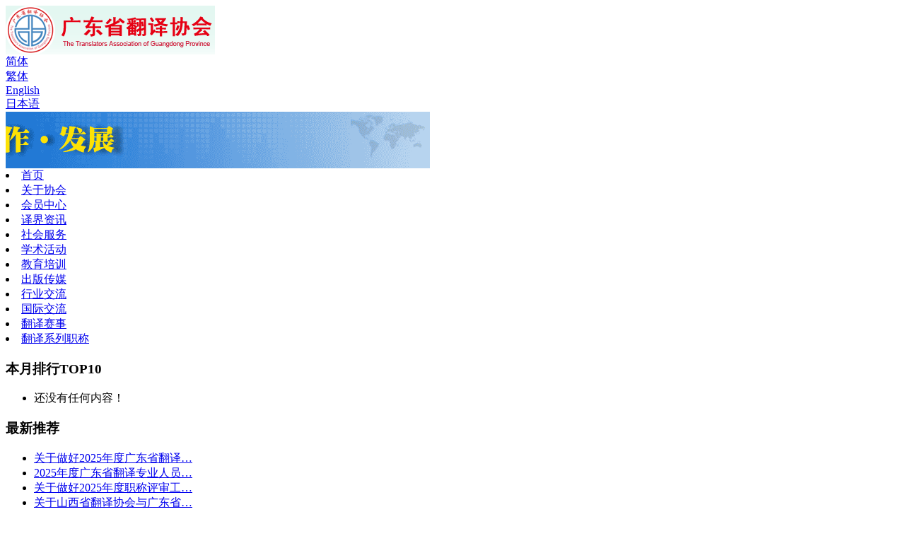

--- FILE ---
content_type: text/html; charset=utf-8
request_url: http://tagd.org.cn/Item/583.aspx
body_size: 26229
content:

<!DOCTYPE html PUBLIC "-//W3C//DTD XHTML 1.0 Transitional//EN" "http://www.w3.org/TR/xhtml1/DTD/xhtml1-transitional.dtd">
<html xmlns="http://www.w3.org/1999/xhtml">
<head>
    <meta http-equiv="Content-Type" content="text/html; charset=utf-8" />
    <meta content='' name="Keywords" />
    <meta content='' name="Description" />
    <title>第三届通译杯四川省翻译大赛-广东省翻译协会</title>
    <link href="/Template/Default/Skin/default.css" rel="stylesheet" type="text/css" />
    <link href="/Template/Default/Skin/article.css" rel="stylesheet" type="text/css" />
    <link href="/Template/Default/Skin/commentary.css" rel="stylesheet" type="text/css" />
    <script type="text/javascript">
    var siteSetup = {sitePath: '/',ajaxPath: '/ajax.aspx',skinPath: '/Template/Default/Skin/'};
</script>
<script language="javascript" type="text/javascript" src="/js/jquery.pack.js"></script>
<script language="javascript" type="text/javascript" src="/js/jquery.peex.js"></script>
</head>
<body>
    <div id="header">
    <div class="wrapper">
        <div class="top">
            <div id="logo">
                <a href="/" ><img src="/img/logo.gif" alt="广东省翻译协会网站" title="广东省翻译协会"/></a>
            </div>
			<div class="bb"><a href="#">简体</a><br><a href="#">繁体</a><br><a href="#">English</a><br><a href="#">日本语</a></div>
			<div class="top_ad"><script  type="text/javascript" src='/IAA/201406/2.js'></script></div>
        </div>
        
    </div>
	<div class="wrapper2"><div class="menu"><li><a href="/Default.aspx" target="_self">首页</a></li>
<li><a href="/Category_9/Index.aspx" target="_self">关于协会</a></li>
<li><a href="/Category_49/Index.aspx" target="_self">会员中心</a></li>
<li><a href="/Category_10/Index.aspx" target="_self">译界资讯</a></li>
<li><a href="/Category_11/Index.aspx" target="_self">社会服务</a></li>
<li><a href="/Category_12/Index.aspx" target="_self">学术活动</a></li>
<li><a href="/Category_13/Index.aspx" target="_self">教育培训</a></li>
<li><a href="/Category_14/Index.aspx" target="_self">出版传媒</a></li>
<li><a href="/Category_59/Index.aspx" target="_self">行业交流</a></li>
<li><a href="/Category_15/Index.aspx" target="_self">国际交流</a></li>
<li class="current"><a href="/Category_16/Index.aspx" target="_self">翻译赛事</a></li>
<li><a href="/Category_76/Index.aspx" target="_self">翻译系列职称</a></li></div></div>
</div>


    <!--网站中部定义一开始-->
    <div class="wrapper mtop10">
        <!--侧栏开始-->
        <div class="sidebar">
            <div class="month_up">
                <h3>本月排行TOP10</h3>
                <ul>
                    
                                
<li>
  <span class="missing_data">还没有任何内容！</span>
</li>
                            
                </ul>
                <div class="underline">
                </div>
            </div>
            <div class="month_tip mtop10">
                <h3>最新推荐</h3>
                <ul>
                    
                                
<li>
  <a href="/Item/4188.aspx" target="_blank" title="标题：关于做好2025年度广东省翻译专业人员职称评审工作的通知&#xA;点击数：111&#xA;发表时间：25年12月05日">关于做好2025年度广东省翻译…</a>
</li>
<li>
  <a href="/Item/4187.aspx" target="_blank" title="标题：2025年度广东省翻译专业人员继续教育专业科目学习指南&#xA;点击数：91&#xA;发表时间：25年12月02日">2025年度广东省翻译专业人员…</a>
</li>
<li>
  <a href="/Item/4186.aspx" target="_blank" title="标题：关于做好2025年度职称评审工作的通知&#xA;点击数：115&#xA;发表时间：25年12月02日">关于做好2025年度职称评审工…</a>
</li>
<li>
  <a href="/Item/4185.aspx" target="_blank" title="标题：关于山西省翻译协会与广东省翻译协会联合举办2025年学术年会的通知(3号）&#xA;点击数：380&#xA;发表时间：25年07月15日">关于山西省翻译协会与广东省…</a>
</li>
<li>
  <a href="/Item/4184.aspx" target="_blank" title="标题：关于山西省翻译协会与广东省翻译协会联合举办2025年学术年会的通知(2号）&#xA;点击数：304&#xA;发表时间：25年06月30日">关于山西省翻译协会与广东省…</a>
</li>
<li>
  <a href="/Item/4183.aspx" target="_blank" title="标题：关于2024年度广东省翻译专业人员职称评审通过人员名单的公示&#xA;点击数：280&#xA;发表时间：25年05月12日">关于2024年度广东省翻译专业…</a>
</li>
<li>
  <a href="/Item/4182.aspx" target="_blank" title="标题：关于广东省翻译协会与山西省翻译协会联合举办2025年学术年会的通知（1号）&#xA;点击数：749&#xA;发表时间：25年02月26日">关于广东省翻译协会与山西省…</a>
</li>
<li>
  <a href="/Item/4181.aspx" target="_blank" title="标题：关于做好2024年度广东省翻译专业人员职称评审工作的通知&#xA;点击数：1049&#xA;发表时间：24年11月26日">关于做好2024年度广东省翻译…</a>
</li>
<li>
  <a href="/Item/4179.aspx" target="_blank" title="标题：第三届“一带一路”倡议背景下翻译研究与语言服务高端论坛暨文化传播翻译人才培养专题研讨会顺利举办&#xA;点击数：717&#xA;发表时间：24年11月19日">第三届“一带一路”倡议背景…</a>
</li>
<li>
  <a href="/Item/4172.aspx" target="_blank" title="标题：【2号通知】第三届“一带一路”倡议背景下翻译研究与语言服务高端论坛暨文化传播翻译人才培养专题研讨会&#xA;点击数：475&#xA;发表时间：24年11月05日">【2号通知】第三届“一带一路…</a>
</li>
                            
                </ul>
                <div class="underline">
                </div>
            </div>
        </div>
        <!--侧栏结束-->
        <!--内容块开始-->
        <div class="content">
            <!--您现在的位置开始-->
            <div class="sitepath">
                您现在的位置：<em><a href="http://www.tagd.org.cn">广东省翻译协会网站</a></em>>>
            
            
        <em><a href="/Category_16/Index.aspx" target="_self">翻译赛事</a></em>&gt;&gt;
        <em><a href="/Category_71/Index.aspx" target="_self">国内</a></em>>><em>正文内容</em></div>
            <!--您现在的位置结束-->
            <!--网站正文开始-->
            <div class="article mtop10">
                <div class="article_line">
                </div>
                <div class="article_content">
                    <h1>
                        <span><font style='
    
        font-weight:normal ;font-style:normal;
      
    
    color:'>第三届通译杯四川省翻译大赛</font></span>
                    </h1>
                    <div class="article_info">
                        作者：<a href='/Common/ShowAuthor.aspx?authorname='></a> 来源：<a href='/Common/ShowCopyFrom.aspx?copyfrom='></a> 发布时间：2013年04月26日 </span>
                    </div>
                    <!--网站内容开始-->
                    <div class="article_content_list" id="fontzoom">
                    <div id="articleContnet">
                    
      <p>
				<z>　　联合主办</z>
				<br />
				<z>　　《英语世界》杂志社</z>
				<br />
				<z>　　中国国际贸易促进会成都分会</z>
				<br />
				<z>　　成都市博览局</z>
				<br />
				<z>　　英国埃塞克斯大学语言与语言学学院</z>
				<br />
				<z>　　成都通译翻译机构</z>
		</p>
		<p>
				<z>
				</z>
				<br />
				<z>　　承办</z>
				<br />
				<z>　　电子科技大学外院、西南交通大学外院、四川大学外院、四川大学华西临床医学院、四川大学锦城学院、西南财经大学外院、西南民族大学外院、四川师范大学外院、成都理工大学外院、成都中医药大学外院、成都大学外院、西华大学外院、成都体育学院外语系、成都信息工程学院外院、四川外语学院成都分院、西南石油大学外院、成都工业学院外语系、成都纺织高专外语系、标榜国际学院外语系等</z>
		</p>
		<p>
				<z>
				</z>
				<br />
				<z>　　友情支持</z>
				<br />
				<z>　　中国外文局翻译专业资格考评中心（<z>CATTI</z>考试委员会）、中国欧盟商会、西南美国商会、成都外商企业协会、美国驻成都总领馆等</z>
		</p>
		<p>
				<z>
				</z>
				<br />
				<z>　　背景</z>
				<br />
				<z>　　2013中国成都《财富》全球论坛</z>
				<br />
				<z>　　成都打造“财富之城，成功之都”“国际化会展之都”</z>
				<br />
				<z>　　主题：“我与财富之城、会展之都”</z>
		</p>
		<p>
				<z>
				</z>
				<br />
				<z>　　比赛分为两部分</z>
		</p>
		<p>
				<z>　　1、第四届“《英语世界》杯”全国翻译大赛（考查笔译，四川地区学生自主参赛）</z>
				<br />
				<z>　　2、第三届“通译杯”四川省口译大赛（考查交传、同传口译，和中英即兴演讲）</z>
				<br />
				<z>　　3、2013“我与财富之城，会展之都”创意广告语网络征集与评选活动（线上征集相关主题的中英对照创意广告语，接受网络投票评选，得票数即为分数，加入口译常规比赛总分进行评奖）</z>
				<br />
				<z>　　第四届“《英语世界》杯” 全国笔译大赛</z>
				<br />
				<z>　　全国统一题目，参赛者直接投稿至《英语世界》杂志社，统一评奖和公布结果。四川地区获奖者名单将在“通译杯”官网上公布。</z>
		</p>
		<p>
				<z>
				</z>　</p>
   
                    </div>
                        <br />
                        
                        <div class="page_css">
                            <span id="pe100_page_contentpage" class="pagecss"><!--{pe.begin.pagination}--><a href="583.aspx">首页</a> <a href="583.aspx">上一页</a>
 <b><a href="583.aspx">1</a></b> <a href="583_2.aspx">2</a> 
 <a href="583_2.aspx">下一页</a>
 <a href="583_2.aspx">尾页</a>
 转到<select id='Jumppage' onchange="if(this.options[this.selectedIndex].value!=''){location = this.options[this.selectedIndex].value;}">
<option value='583.aspx' selected>1</option><option value='583_2.aspx'>2</option></select>页<!--{pe.end.pagination}--></span></div>
                        <div class="clear">
                        </div>
                    </div>
                    <!--网站内容结束-->
                    <div class="artilcle_tool">
                        【字体：<a href="javascript:fontZoomA();" class="top_UserLogin">小</a> <a href="javascript:fontZoomB();" class="top_UserLogin">大</a>】【<a href='/User/Content/Favorite.aspx?Action=add&Id=583'>收藏</a>】【<a href='/Print.aspx?id=583'>打印文章</a>】<span id="content_AdminEdit"></span>
<script type="text/javascript">
$(document).ready(function()
{
    $.pe.ajax('admineditcheck',{params:{itemId:583},success:function(s) {
        if ($(s).find('status').text() == 'OK') {
            var managedir = "/Common/GetContentEdit.aspx?itemId=583";
           $("#content_AdminEdit").html("【<a href='" + managedir + "' target='_blank'>进入后台编辑</a>】")
        }
    }});
});
</script> <span id="content_signin"></span><span id="content_SigninAjaxStatus"></span>
  <script type="text/javascript">
function GetContentSigninStatus(id) {
    $.pe.ajax('GetContentSigninStatus',{ params: { itemId: id }, success: function(s) {
        var data = $(s);
        var status = data.find('status').text();
        $('#content_SigninAjaxStatus').css({ display: 'none' });
        switch (status) {
            case "NoSignin":
                break;
            case "NoLogin":
                break;
            case "AutoSignin":
                var time = data.find("time").text();
                AutoSigninContent(id, time);
                break;
            case "NormalSignin":
                $("#content_signin").html("【<span style='cursor: pointer;' onclick=\"SigninContent('" + id + "')\" >点击签收</span>】");
                break;
            case "SigninOutTime":
                $("#content_signin").html("【已过签收截止时间】");
                break;
            case "Signined":
                $("#content_signin").html("【已签收】");
                break;
        }
    }
    })
}

function AutoSigninContent(id, time) {
    var secs = time;
    var wait = secs * 1000;
    $("#content_signin").html("【自动签收[" + secs + "]秒】");
    for (i = 1; i <= secs; i++) {
        window.setTimeout("UpdateAutoSigninTime(" + i + "," + secs + ")", i * 1000);
    }
    window.setTimeout("SigninContent('" + id + "')", wait);
}

function UpdateAutoSigninTime(number, wait) {
    printnr = wait - number;
    $("#content_signin").html("【自动签收[" + printnr + "]秒】");
}

function SigninContent(id) {


    $.pe.ajax( 'SigninContent',{ params: { itemId: id },success: function(s) {
        var status = $(s).find('status').text();
        switch (status) {
            case "Signined":
                $("#content_signin").html("【已签收】");
                break;
            case "NotSignined":
                $("#content_signin").html("【签收失败】");
                break;
            case "SigninOutTime":
                $("#content_signin").html("【已过签收截止时间】");
                break;
        }
    }
    });
}
GetContentSigninStatus('583');
  </script>
                    </div>
                    <!--上一篇-->
                    <div class="article_page">
                            <span>上一篇：</span><a href="/Item/582.aspx" target="_self">语言桥杯全国高校笔译邀请赛获奖名单</a><br>
                            <span>下一篇：</span><a href="/Item/584.aspx" target="_self">海南省第八届大学生翻译比赛通知</a>
                    </div>
                    <!--下一篇-->
                </div>
                <div class="underline_left">
                </div>
            </div>
            <!--网站正文结束-->
        </div>
        <!--内容块结束-->
    </div>
    <!--网站中部定义二结束-->
    <div class="clear">
    </div>
    </div> <!--网站底部开始-->
<div id="footer">
    <div class="wrapper">
        <div class="copyright">
            广东省翻译协会版权所有。Copyright © 2004 - 2013 all rights reserved<br>
联系电话：020-83565689　　<a href="https://beian.miit.gov.cn/" target="_blank">粤ICP备15034516号</a>
        </div>
    </div>
</div>
<!--网站底部结束-->
    <div style = "display:none;">
    <script language="JavaScript" type="text/JavaScript" src="/Common/GetHits.aspx?id=583"></script>
   </div>
    <!-- 统计点击数 -->
    
    <script language="javascript" type="text/javascript">
        //初始化评论
        function commentInit() {
          $.pe.ajax('accessLabel',{labelName:'内容评论标签',currentPage:1,params:{itemId:583,nodeId:71},success:function(response){
             $('#commentform').html($(response).find('body').text());
             changepage(1, '评论列表', 'JS_基本风格');
             setCurrentUserInfo();
          }})
        }

        //添加评论
        function addComment() {
            if ($('#commentTitle').val() == '') {
                alert("请输入标题！");
                $('#commentTitle').focus();
                return;
            }

            if ($('#commentIsAnonymous').val() == 'false') {
                if ($('#commentUsername').val() == '') {
                    alert("请输入用户名！");
                    $('#commentUsername').focus();
                    return;
                }

                if ($('#commentEmail').val() == '') {
                    alert('请输入Email地址！');
                    $('#commentEmail').focus();
                    return;
                }

                var regEmail = /^([a-zA-Z0-9]+[_|\-|\.]?)*[a-zA-Z0-9]+@([a-zA-Z0-9]+[_|\-|\.]?)*[a-zA-Z0-9]+\.[a-zA-Z]{2,3}$/;
                if ($('#commentEmail').val().match(regEmail) == null) {
                    alert('请输入正确的Email格式！');
                    $('#commentEmail').focus();
                    return;
                }
            }

            if ($('#commentContnet').val() == '') {
                alert("请输入评论内容！");
                $('#commentContnet').focus();
                return false;
            }

            var commentValidCode = "";
            var checkValidCode = false;
            if (document.getElementById('commentValidCode') != null) {
                if ($('#commentValidCode').val() == '') {
                    alert("请输入验证码！");
                    $('#commentValidCode').focus();
                    return;
                }
                commentValidCode = $('#commentValidCode').val();
                checkValidCode = true;
            }
            
            $.pe.ajax('addcomment',{params:{
              username:$("#commentUsername").val(),
              commenttitle:$("#commentTitle").val(),
              content:$("#commentContnet").val(),
              email:$("#commentEmail").val(),
              gid:583,
              nid:71,
              private:$("#commentIsPrivate").val(),
              position:$("#commentViewpoint").val(),
              score:$("#commentRanking").val(),
              TxtValidCode:commentValidCode,
              isguest:$('#commentIsAnonymous').val()
            },
            success:function(response){
              var data = $(response);
              var status = data.find('status').text();
                switch (status) {
                    case "ok":
                        changepage(1, '评论列表', 'JS_基本风格');
                        alert("发表评论成功！");
                        window.location.href = '#commentTarget';
                        $("#commentContnet").val('');
                        break;
                    case "check":
                        alert("发表评论成功，请等待管理员审核。");
                        break;
                    case "err":
                        alert("发表评论失败！");
                        break;
                    case "nopurview":
                        alert("此栏目已禁止发表评论！");
                        break;
                    case "noTourists":
                        alert("此栏目已禁止游客发表评论！");
                        break;
                    case "checkCodeError":
                        $("#commentValidCode").val('');
                        refreshValidCode($("#commentValidCodeImg")[0]);
                        alert("您输入的验证码和系统产生的不一致，请重新输入！");
                        break;
                    default:
                        alert("发表评论失败！");
                        break;
                }
                if (checkValidCode) {
                    refreshValidCode($("#commentValidCodeImg")[0]);
                    $("#commentValidCode").val('');
                    checkValidCode = false;
                }
            }})
        }

        function addPkZone(commentid, position, content) {
              $.pe.ajax('addpkzone',{params:{
                commentid:commentid,
                position:position,
                content:content
              },
              success:function(response){
                 switch ($(response).find('status').text()) {
                    case "ok":
                        changepage(1, '评论列表', 'JS_基本风格');
                        break;
                    default:
                        alert("辩论失败！");
                        break;
                }
              }}
            )
        }

        //更新列表
        function changepage(pagenum, sourcename, spanname) {
              $.pe.ajax('accessLabel',{labelName:sourcename,currentPage:pagenum,params:{
                itemId:583,
                page:'true',
                pagesize:10,
                currentpage:pagenum
              },
              success:function(response){
                $('#pe100_'+sourcename).html($(response).find('body').text());
                $('#commentCount').html($(response).find("total").text());
                updatepage(spanname, sourcename, response);
              }}
            )
        }

        //更新分页
        function updatepage(spanname, sourcename, xml) {
        $.pe.ajax('accessPage',{labelName:spanname,pageName:sourcename,recordCount:$(xml).find('total').text(),currentPage:$(xml).find('currentpage').text(),pageSize:$(xml).find('pagesize').text(),success:function(s){
        if ($('#pe100_page_' + sourcename) != null) {
                        
                        $('#pe100_page_' + sourcename).html($(s).find('body').text());
                    }
        }})
        }

        //设置默用户信息
        function setCurrentUserInfo() {
            try {
            $.pe.ajax('checkUserLogin',{success:function(response){
            if($(response).find('status').text() == 'ok'){
              if ($('#commentUsername') != null) {
                            $('#commentUsername').val($(response).find("username").text());
                            $('#commentEmail').val($(response).find("email").text());
                            $('#commentUsername').disabled = true;
                            $('#commentEmail').disabled = true;
                        }
            }
            }})
            }
            catch (e) {
            }
        }

        //刷新验证码
        function refreshValidCode(obj) {
            obj.src = obj.src + '?code=' + randomNumber(10);
        }

        function randomNumber(n) {
            var rnd = '';
            for (var i = 0; i < n; i++)
                rnd += Math.floor(Math.random() * 10);
            return rnd;
        }

        //设置匿名
        function setAnonymous(obj) {
            if (obj.checked) {
                $('#commentUsernameBlock').hide();
                $('#commentEmailBlock').hide();
                $('#commentIsAnonymous').val('true');
            }
            else {
                $('#commentUsernameBlock').show();
                $('#commentEmailBlock').show();
                $('#commentIsAnonymous').val('false');
            }
        }

        //设置私有
        function setPrivate(obj) {
            if (obj.checked) {
                $('#commentIsPrivate').val(1);
            }
            else {
                $('#commentIsPrivate').val(0);
            }
        }

        //设置观点
        function setViewpoint(value) {
            for (i = -1; i < 2; i++) {
                if (i == value) {
                    $('#commentViewpointTab' + i)[0].className = "current";
                }
                else {
                    $('#commentViewpointTab' + i)[0].className = "";
                }
            }
            $('#commentViewpoint').val(value);
        }

        //设置按钮
        function changeBtnStyle(obj, className) {
            obj.className = className;
        }

        //设置评分
        function changeRanking(index, isfixed) {
            var colStars = $("#commentRankingBlock img");
            var k = isfixed ? parseInt($("#commentRanking").val()) : index;
            for (var i = 0; i < colStars.length; i++) {
                colStars[i].src = (i < k ? "/Images/fstar.gif" : "/Images/estar.gif");
            }
        }

        function rankingClick(index) {
            $("#commentRanking").val(index);
        }

        function rankingMouseOver(index) {
            changeRanking(index, false);
        }

        function rankingMouseOut() {
            changeRanking(0, true);
        }

        //初始化评论
        commentInit();

    </script>
    <script language="javascript" type="text/javascript">

        $('#articleContnet img').imageResize();
    
    
        //双击鼠标滚动屏幕的代码
        var currentpos, timer;
        function initialize() {
            timer = setInterval("scrollwindow ()", 30);
        }
        function sc() {
            clearInterval(timer);
        }
        function scrollwindow() {
            currentpos = document.body.scrollTop;
            window.scroll(0, ++currentpos);
            if (currentpos != document.body.scrollTop)
                sc();
        }
        document.onmousedown = sc
        document.ondblclick = initialize

        //更改字体大小
        var status0 = '';
        var curfontsize = 10;
        var curlineheight = 18;
        function fontZoomA() {
            if (curfontsize > 8) {
                document.getElementById('fontzoom').style.fontSize = (--curfontsize) + 'pt';
                document.getElementById('fontzoom').style.lineHeight = (--curlineheight) + 'pt';
            }
        }
        function fontZoomB() {
            if (curfontsize < 64) {
                document.getElementById('fontzoom').style.fontSize = (++curfontsize) + 'pt';
                document.getElementById('fontzoom').style.lineHeight = (++curlineheight) + 'pt';
            }
        }
    </script>
</body>
</html>


--- FILE ---
content_type: text/html; charset=utf-8
request_url: http://tagd.org.cn/Common/GetHits.aspx?id=583
body_size: 97
content:
document.write('1208');

--- FILE ---
content_type: application/x-javascript
request_url: http://tagd.org.cn/IAA/201406/2.js
body_size: 8184
content:
function ObjectAD() {
  /* Define  Variables*/
  this.ADID        = 0;
  this.ADType      = 0;
  this.ADName      = "";
  this.ImgUrl      = "";
  this.ImgWidth    = 0;
  this.ImgHeight   = 0;
  this.FlashWmode  = 0;
  this.LinkUrl     = "";
  this.LinkTarget  = 0;
  this.LinkAlt     = "";
  this.Priority    = 0;
  this.CountView   = 0;
  this.CountClick  = 0;
  this.InstallDir  = "";
  this.ADDIR       = "";
  this.OverdueDate = "";
}

function BannerZoneAD(_id) {
  /* Define Constants */
  this.adNum       = 0;
  this.adDelay     = 6000;

  /* Define Common Variables*/
  this.ID          = _id;
  this.ZoneID      = 0;
  this.ZoneName    = "";
  this.ZoneWidth   = 0;
  this.ZoneHeight  = 0;
  this.ShowType    = 1;
  this.DivName     = "";
  this.Div         = null;

  /* Define Unique Variables*/

  /* Define Objects */
  this.AllAD       = new Array();
  this.ShowAD      = null;

  /* Define Functions */
  this.AddAD       = BannerZoneAD_AddAD;
  this.GetShowAD   = BannerZoneAD_GetShowAD;
  this.Show        = BannerZoneAD_Show;
  this.LoopShow    = BannerZoneAD_LoopShow;

}

function BannerZoneAD_AddAD(_AD) {
  var date = new Date();
  var getdate = date.getFullYear() + "/" + (date.getMonth() + 1) + "/" + date.getDate();
  var today = new Date(getdate);
  var overdueDate = new Date(_AD.OverdueDate);
  if(today <= overdueDate)
  {
    this.AllAD[this.AllAD.length] = _AD;
  }
}

function BannerZoneAD_GetShowAD() {
  if (this.ShowType > 1) {
    this.ShowAD = this.AllAD[0];
    return;
  }
  var num = this.AllAD.length;
  var sum = 0;
  for (var i = 0; i < num; i++) {
    sum = sum + this.AllAD[i].Priority;
  }
  if (sum <= 0) {return ;}
  var rndNum = Math.random() * sum;
  i = 0;
  j = 0;
  while (true) {
    j = j + this.AllAD[i].Priority;
    if (j >= rndNum) {break;}
    i++;
  }
  this.ShowAD = this.AllAD[i];
}

function BannerZoneAD_Show() {
  if (!this.AllAD) {
    return;
  } else {
    this.GetShowAD();
  }

  if (this.ShowAD == null) return false;
  this.DivName = "BannerZoneAD_Div" + this.ZoneID;
  if (!this.ShowAD.ImgWidth) this.ShowAD.ImgWidth = this.ZoneWidth
  if (!this.ShowAD.ImgHeight) this.ShowAD.ImgHeight = this.ZoneHeight
  if (this.ShowAD.ADDIR=="") this.ShowAD.ADDIR = "AD"
  if (this.ShowType == 3) {
    if(document.all) {
      document.write("<div id='" + this.DivName + "' style='visibility:visible; z-index:1; width:" + this.ZoneWidth + "px; height:" + this.ZoneHeight + "px; filter: revealTrans(duration=2,transition=20);'>" + AD_Content(this.ShowAD) + "</div>");
    }
    else {
      document.write("<div id='" + this.DivName + "' style='visibility:visible; z-index:1; width:" + this.ZoneWidth + "px; height:" + this.ZoneHeight + "px'>" + AD_Content(this.ShowAD) + "</div>");
    }
  } 
  else {
    document.write("<div id='" + this.DivName + "' style='visibility:visible; z-index:1; width:" + this.ZoneWidth + "px; height:" + this.ZoneHeight + "px;'>" + AD_Content(this.ShowAD) + "</div>");
    if (this.ShowAD.CountView) {
      document.write ("<script src='" + this.ShowAD.InstallDir + this.ShowAD.ADDIR + "/ADCount.aspx?Action=View&ADID=" + this.ShowAD.ADID + "'></" + "script>")
    }
  }
  this.Div = document.getElementById(this.DivName);
  if (this.ShowType == 3) this.LoopShow();
}

function BannerZoneAD_LoopShow() {
  if(document.all) {
    if(this.adNum<this.AllAD.length-1) this.adNum++ ; 
    else this.adNum=0; 
    this.Div.filters.revealTrans.Transition=Math.floor(Math.random()*23); 
    this.Div.filters.revealTrans.apply(); 
    if (this.AllAD[this.adNum].ImgWidth) this.AllAD[this.adNum].ImgWidth = this.ZoneWidth
    if (this.AllAD[this.adNum].ImgHeight) this.AllAD[this.adNum].ImgHeight = this.ZoneHeight
    this.Div.innerHTML=AD_Content(this.AllAD[this.adNum]);
    this.Div.filters.revealTrans.play() 
    this.Div.timer=setTimeout(this.ID+".LoopShow()",this.adDelay);
  }
  else {
    if(this.adNum<this.AllAD.length-1) this.adNum++ ; 
    else this.adNum=0;
    if (this.AllAD[this.adNum].ImgWidth) this.AllAD[this.adNum].ImgWidth = this.ZoneWidth
    if (this.AllAD[this.adNum].ImgHeight) this.AllAD[this.adNum].ImgHeight = this.ZoneHeight
    this.Div.innerHTML=AD_Content(this.AllAD[this.adNum]);
    this.Div.timer=setTimeout(this.ID+".LoopShow()",this.adDelay);
  }
}

function AD_Content(o) {
  var str = "";
  if (o.ADType == 1 || o.ADType == 2) {
  imgurl = o.ImgUrl .toLowerCase()
    if (o.InstallDir.indexOf("http://") != - 1) imgurl = o.InstallDir.substr(0, o.InstallDir.length - 1) + imgurl;
    if (imgurl.indexOf(".swf") !=  - 1) {
      str = "<object classid='clsid:D27CDB6E-AE6D-11cf-96B8-444553540000' codebase='http://download.macromedia.com/pub/shockwave/cabs/flash/swflash.cab#version=7,0,0,0'";
      str += " name='AD_" + o.ADID + "' id='AD_" + o.ADID + "'";
      str += " width='" + o.ImgWidth + "px'";
      str += " height='" + o.ImgHeight + "px'";
      if (o.style) str += " style='" + o.style + "'";
      if (o.extfunc) str += " " + o.extfunc + " ";
      str += ">";
      str += "<param name='movie' value='" + imgurl + "'>";
      if (o.FlashWmode == 1) str += "<param name='wmode' value='Transparent'>";
      if (o.play) str += "<param name='play' value='" + o.play + "'>";
      if (typeof(o.loop) != "undefined") str += "<param name='loop' value='" + o.loop + "'>";
      str += "<param name='quality' value='autohigh'>";
      str += "<embed ";
      str += " name='AD_" + o.ADID + "' id='AD_" + o.ADID + "'";
      str += " width='" + o.ImgWidth + "px'";
      str += " height='" + o.ImgHeight + "px'";
      if (o.style) str += " style='" + o.style + "'";
      if (o.extfunc) str += " " + o.extfunc + " ";
      str += " src='" + imgurl + "'";
      if (o.FlashWmode == 1) str += " wmode='Transparent'";
      if (o.play) str += " play='" + o.play + "'";
      if (typeof(o.loop) != "undefined") str += " loop='" + o.loop + "'";
      str += " quality='autohigh'"
      str += " pluginspage='http://www.macromedia.com/shockwave/download/index.cgi?P1_Prod_Version=ShockwaveFlash' type='application/x-shockwave-flash'></embed>";
      str += "</object>";
    } else if (imgurl.indexOf(".gif") !=  - 1 || imgurl.indexOf(".jpg") !=  - 1 || imgurl.indexOf(".jpeg") !=  - 1 || imgurl.indexOf(".bmp") !=  - 1 || imgurl.indexOf(".png") !=  - 1) {
      if (o.LinkUrl) {
        if (o.CountClick) o.LinkUrl = o.InstallDir + o.ADDIR + "/ADCount.aspx?Action=Click&ADID=" + o.ADID
        str += "<a href='" + o.LinkUrl + "' target='" + ((o.LinkTarget == 0) ? "_self" : "_blank") + "' title='" + o.LinkAlt + "'>";
      }
      str += "<img ";
      str += " name='AD_" + o.ADID + "' id='AD_" + o.ADID + "'";
      if (o.style) str += " style='" + o.style + "'";
      if (o.extfunc) str += " " + o.extfunc + " ";
      str += " src='" + imgurl + "'";
      if (o.ImgWidth) str += " width='" + o.ImgWidth + "px'";
      if (o.ImgHeight) str += " height='" + o.ImgHeight + "px'";
      str += " border='0'>";
      if (o.LinkUrl) str += "</a>";
    }
  } else if (o.ADType == 3 || o.ADType == 4) {
    str = o.ADIntro
  } else if (o.ADType == 5) {
    str = "<iframe id='" + "AD_" + o.ADID + "' marginwidth=0 marginheight=0 hspace=0 vspace=0 frameborder=0 scrolling=no width=100% height=100% src='" + o.ADIntro + "'>wait</iframe>";
  }
  return str;
}var ZoneAD_2=new BannerZoneAD("ZoneAD_2");var objAD = new ObjectAD();
objAD.ADID= 3;objAD.ADType= 1;objAD.ADName= "第五届人民中国杯大赛";objAD.ImgUrl= "/UploadFiles/UploadADPic/202212191517118312.gif";objAD.ImgWidth       = 0;objAD.ImgHeight      = 0;objAD.FlashWmode     = 0;objAD.ADIntro ="";objAD.LinkUrl        = "http://www.tagd.org.cn/Category_9/Index.aspx";objAD.LinkTarget     = 1;objAD.LinkAlt        = "";objAD.Priority       = 100;objAD.CountView      = false;objAD.CountClick     = false;objAD.OverdueDate    = "2027/02/20";objAD.InstallDir     = "/";objAD.ADDIR= "IAA";ZoneAD_2.AddAD(objAD);ZoneAD_2.ZoneID=2;ZoneAD_2.ZoneWidth=600;ZoneAD_2.ZoneHeight=80;ZoneAD_2.ShowType=2;ZoneAD_2.Show();